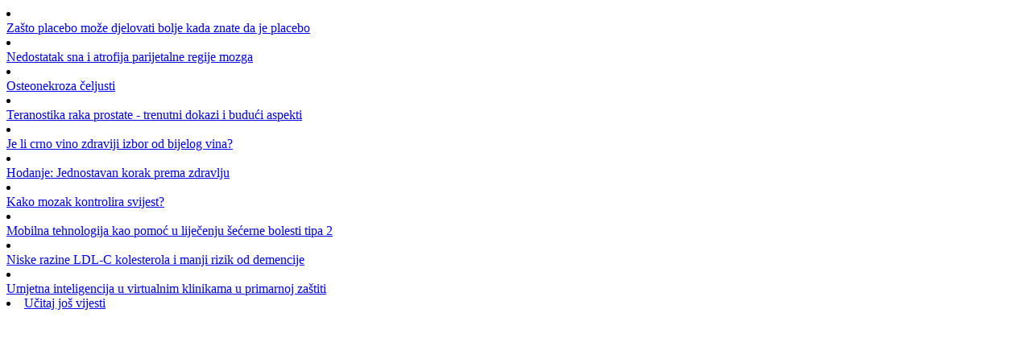

--- FILE ---
content_type: text/html; charset=utf-8
request_url: https://www.plivamed.net/?plivamed%5Bnbhp2%5D=5
body_size: 531
content:
				<li class="left">
					<a href="/vijesti/clanak/21162/Zasto-placebo-moze-djelovati-bolje-kada-znate-da-je-placebo.html" class="left noPad noMargin">
											<div class="fullBackTwo noPad" style="background-image: url('/?plivamed[section]=IMAGEmanager&plivamed[action]=getIMAGE&plivamed[id]=1384&plivamed[size]=22&') !important;"></div>
										Zašto placebo može djelovati bolje kada znate da je placebo					</a>
				</li>
				<li class="left">
					<a href="/vijesti/clanak/21143/Nedostatak-sna-i-atrofija-parijetalne-regije-mozga.html" class="left noPad noMargin">
											<div class="fullBackTwo noPad" style="background-image: url('/?plivamed[section]=IMAGEmanager&plivamed[action]=getIMAGE&plivamed[id]=6635&plivamed[size]=22&') !important;"></div>
										Nedostatak sna i atrofija parijetalne regije mozga					</a>
				</li>
				<li class="left">
					<a href="/vijesti/clanak/21148/Osteonekroza-celjusti.html" class="left noPad noMargin">
											<div class="fullBackTwo noPad" style="background-image: url('/?plivamed[section]=IMAGEmanager&plivamed[action]=getIMAGE&plivamed[id]=1390&plivamed[size]=22&') !important;"></div>
										Osteonekroza čeljusti 					</a>
				</li>
				<li class="left">
					<a href="/vijesti/clanak/21215/Teranostika-raka-prostate-trenutni-dokazi-i-buduci-aspekti.html" class="left noPad noMargin">
											<div class="fullBackTwo noPad" style="background-image: url('/?plivamed[section]=IMAGEmanager&plivamed[action]=getIMAGE&plivamed[id]=5114&plivamed[size]=22&') !important;"></div>
										Teranostika raka prostate - trenutni dokazi i budući aspekti					</a>
				</li>
				<li class="left">
					<a href="/vijesti/clanak/21217/Je-li-crno-vino-zdraviji-izbor-od-bijelog-vina.html" class="left noPad noMargin">
											<div class="fullBackTwo noPad" style="background-image: url('/?plivamed[section]=IMAGEmanager&plivamed[action]=getIMAGE&plivamed[id]=1713&plivamed[size]=22&') !important;"></div>
										Je li crno vino zdraviji izbor od bijelog vina? 					</a>
				</li>
				<li class="left">
					<a href="/vijesti/clanak/21152/Hodanje-Jednostavan-korak-prema-zdravlju.html" class="left noPad noMargin">
											<div class="fullBackTwo noPad" style="background-image: url('/?plivamed[section]=IMAGEmanager&plivamed[action]=getIMAGE&plivamed[id]=7239&plivamed[size]=22&') !important;"></div>
										Hodanje: Jednostavan korak prema zdravlju					</a>
				</li>
				<li class="left">
					<a href="/vijesti/clanak/21160/Kako-mozak-kontrolira-svijest.html" class="left noPad noMargin">
											<div class="fullBackTwo noPad" style="background-image: url('/?plivamed[section]=IMAGEmanager&plivamed[action]=getIMAGE&plivamed[id]=1616&plivamed[size]=22&') !important;"></div>
										Kako mozak kontrolira svijest?					</a>
				</li>
				<li class="left">
					<a href="/vijesti/clanak/21169/Mobilna-tehnologija-kao-pomoc-u-lijecenju-secerne-bolesti-tipa-2.html" class="left noPad noMargin">
											<div class="fullBackTwo noPad" style="background-image: url('/?plivamed[section]=IMAGEmanager&plivamed[action]=getIMAGE&plivamed[id]=9872&plivamed[size]=22&') !important;"></div>
										Mobilna tehnologija kao pomoć u liječenju šećerne bolesti tipa 2					</a>
				</li>
				<li class="left">
					<a href="/vijesti/clanak/21173/Niske-razine-LDL-C-kolesterola-i-manji-rizik-od-demencije.html" class="left noPad noMargin">
											<div class="fullBackTwo noPad" style="background-image: url('/?plivamed[section]=IMAGEmanager&plivamed[action]=getIMAGE&plivamed[id]=7687&plivamed[size]=22&') !important;"></div>
										Niske razine LDL-C kolesterola i manji rizik od demencije					</a>
				</li>
				<li class="left">
					<a href="/vijesti/clanak/21204/Umjetna-inteligencija-u-virtualnim-klinikama-u-primarnoj-zastiti.html" class="left noPad noMargin">
											<div class="fullBackTwo noPad" style="background-image: url('/?plivamed[section]=IMAGEmanager&plivamed[action]=getIMAGE&plivamed[id]=12836&plivamed[size]=22&') !important;"></div>
										Umjetna inteligencija u virtualnim klinikama u primarnoj zaštiti					</a>
				</li>
<li class="next-link left"><a href="/?plivamed[nbhp2]=6">Učitaj još vijesti</a></li>